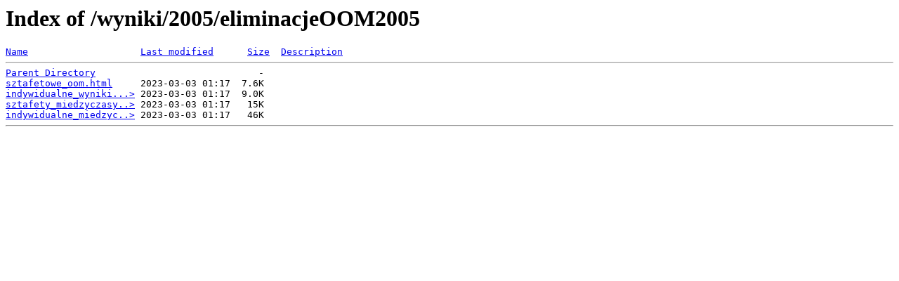

--- FILE ---
content_type: text/html;charset=UTF-8
request_url: https://artemis.wroclaw.pl/wyniki/2005/eliminacjeOOM2005/?C=S;O=A
body_size: 762
content:
<!DOCTYPE HTML PUBLIC "-//W3C//DTD HTML 3.2 Final//EN">
<html>
 <head>
  <title>Index of /wyniki/2005/eliminacjeOOM2005</title>
 </head>
 <body>
<h1>Index of /wyniki/2005/eliminacjeOOM2005</h1>
<pre><a href="?C=N;O=A">Name</a>                    <a href="?C=M;O=A">Last modified</a>      <a href="?C=S;O=D">Size</a>  <a href="?C=D;O=A">Description</a><hr><a href="/wyniki/2005/">Parent Directory</a>                             -   
<a href="sztafetowe_oom.html">sztafetowe_oom.html</a>     2023-03-03 01:17  7.6K  
<a href="indywidualne_wyniki.html">indywidualne_wyniki...&gt;</a> 2023-03-03 01:17  9.0K  
<a href="sztafety_miedzyczasy.html">sztafety_miedzyczasy..&gt;</a> 2023-03-03 01:17   15K  
<a href="indywidualne_miedzyczasy.html">indywidualne_miedzyc..&gt;</a> 2023-03-03 01:17   46K  
<hr></pre>
</body></html>
